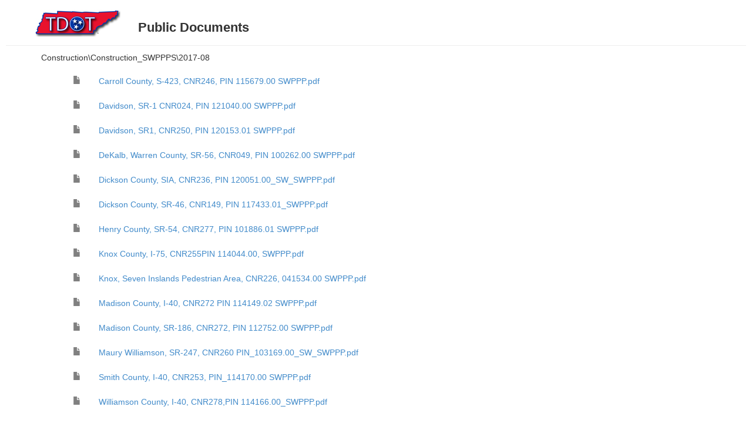

--- FILE ---
content_type: text/html; charset=utf-8
request_url: https://www.tdot.tn.gov/Applications/Documents?pathName=%5CConstruction%5CConstruction_SWPPPS%5C2017-08
body_size: 8569
content:
<!DOCTYPE html>
<html>
<head>
    <meta charset="utf-8" />
    <meta name="viewport" content="width=device-width" />
    <meta http-equiv="X-UA-Compatible" content="IE=edge" />
    <title></title>
    <link href="/Applications/Content/bootstrap.css" rel="stylesheet"/>
<link href="/Applications/Content/themes/base/all.css" rel="stylesheet"/>
<link href="/Applications/Content/themes/base/datepicker.css" rel="stylesheet"/>

    <link href="/Applications/Content/toastr.css" rel="stylesheet"/>
<link href="/Applications/Content/common.css" rel="stylesheet"/>

    <link href="/Applications/Content/jquery.dataTables.css" rel="stylesheet"/>

    <script src="/Applications/Scripts/modernizr-2.6.2.js"></script>

    <script src="/Applications/Scripts/jquery-1.10.2.js"></script>
<script src="/Applications/Scripts/jquery-ui-1.11.1.js"></script>

    <script src="/Applications/Scripts/jquery-ui-1.11.1.js"></script>
<script src="/Applications/Scripts/jquery-ui-timepicker.js"></script>
<script src="/Applications/Scripts/jquery.maskedinput.js"></script>

    

    <script src="/Applications/Scripts/bootstrap-multiselect.js"></script>
    <script src="/Applications/Scripts/jquery.bootstrap-duallistbox.js"></script>
    <link rel="stylesheet" href="/Applications/Content/bootstrap-duallistbox.css" type="text/css"/>
    

    <script type="text/javascript">
        var console = (console ? console : {log: function(){}});
    </script>

</head>
<body>
    <div class="page-header row">
        <div class="col-sm-3 col-md-2 sm-text-right">
            <img src="/Applications/Content/images/tdotLogoHomepage.jpg" title="Tennessee Department of Transportation logo" />
        </div>
        <div class="col-sm-9 col-md-10">
            <h1>
    Public Documents
</h1>
        </div>
    </div>
    <div class="container body-content" id="main">
        

Construction\Construction_SWPPPS\2017-08
<br/><br/>
    <div class="row">
            <div class="col-xs-1">
                <span class="glyphicon glyphicon-file pull-right"></span>
            </div>
            <div class="col-xs-11">
                <a href="https://www.tdot.tn.gov/PublicDocuments/\Construction\Construction_SWPPPS\2017-08\Carroll County, S-423, CNR246, PIN 115679.00 SWPPP.pdf">Carroll County, S-423, CNR246, PIN 115679.00 SWPPP.pdf</a>
            </div>
    </div>
    <div class="row">
            <div class="col-xs-1">
                <span class="glyphicon glyphicon-file pull-right"></span>
            </div>
            <div class="col-xs-11">
                <a href="https://www.tdot.tn.gov/PublicDocuments/\Construction\Construction_SWPPPS\2017-08\Davidson, SR-1 CNR024, PIN 121040.00 SWPPP.pdf">Davidson, SR-1 CNR024, PIN 121040.00 SWPPP.pdf</a>
            </div>
    </div>
    <div class="row">
            <div class="col-xs-1">
                <span class="glyphicon glyphicon-file pull-right"></span>
            </div>
            <div class="col-xs-11">
                <a href="https://www.tdot.tn.gov/PublicDocuments/\Construction\Construction_SWPPPS\2017-08\Davidson, SR1, CNR250, PIN 120153.01 SWPPP.pdf">Davidson, SR1, CNR250, PIN 120153.01 SWPPP.pdf</a>
            </div>
    </div>
    <div class="row">
            <div class="col-xs-1">
                <span class="glyphicon glyphicon-file pull-right"></span>
            </div>
            <div class="col-xs-11">
                <a href="https://www.tdot.tn.gov/PublicDocuments/\Construction\Construction_SWPPPS\2017-08\DeKalb, Warren County, SR-56, CNR049, PIN 100262.00 SWPPP.pdf">DeKalb, Warren County, SR-56, CNR049, PIN 100262.00 SWPPP.pdf</a>
            </div>
    </div>
    <div class="row">
            <div class="col-xs-1">
                <span class="glyphicon glyphicon-file pull-right"></span>
            </div>
            <div class="col-xs-11">
                <a href="https://www.tdot.tn.gov/PublicDocuments/\Construction\Construction_SWPPPS\2017-08\Dickson County, SIA, CNR236, PIN 120051.00_SW_SWPPP.pdf">Dickson County, SIA, CNR236, PIN 120051.00_SW_SWPPP.pdf</a>
            </div>
    </div>
    <div class="row">
            <div class="col-xs-1">
                <span class="glyphicon glyphicon-file pull-right"></span>
            </div>
            <div class="col-xs-11">
                <a href="https://www.tdot.tn.gov/PublicDocuments/\Construction\Construction_SWPPPS\2017-08\Dickson County, SR-46, CNR149, PIN 117433.01_SWPPP.pdf">Dickson County, SR-46, CNR149, PIN 117433.01_SWPPP.pdf</a>
            </div>
    </div>
    <div class="row">
            <div class="col-xs-1">
                <span class="glyphicon glyphicon-file pull-right"></span>
            </div>
            <div class="col-xs-11">
                <a href="https://www.tdot.tn.gov/PublicDocuments/\Construction\Construction_SWPPPS\2017-08\Henry County, SR-54, CNR277, PIN 101886.01 SWPPP.pdf">Henry County, SR-54, CNR277, PIN 101886.01 SWPPP.pdf</a>
            </div>
    </div>
    <div class="row">
            <div class="col-xs-1">
                <span class="glyphicon glyphicon-file pull-right"></span>
            </div>
            <div class="col-xs-11">
                <a href="https://www.tdot.tn.gov/PublicDocuments/\Construction\Construction_SWPPPS\2017-08\Knox County, I-75, CNR255PIN 114044.00, SWPPP.pdf">Knox County, I-75, CNR255PIN 114044.00, SWPPP.pdf</a>
            </div>
    </div>
    <div class="row">
            <div class="col-xs-1">
                <span class="glyphicon glyphicon-file pull-right"></span>
            </div>
            <div class="col-xs-11">
                <a href="https://www.tdot.tn.gov/PublicDocuments/\Construction\Construction_SWPPPS\2017-08\Knox, Seven Inslands Pedestrian Area, CNR226, 041534.00 SWPPP.pdf">Knox, Seven Inslands Pedestrian Area, CNR226, 041534.00 SWPPP.pdf</a>
            </div>
    </div>
    <div class="row">
            <div class="col-xs-1">
                <span class="glyphicon glyphicon-file pull-right"></span>
            </div>
            <div class="col-xs-11">
                <a href="https://www.tdot.tn.gov/PublicDocuments/\Construction\Construction_SWPPPS\2017-08\Madison County, I-40, CNR272 PIN 114149.02 SWPPP.pdf">Madison County, I-40, CNR272 PIN 114149.02 SWPPP.pdf</a>
            </div>
    </div>
    <div class="row">
            <div class="col-xs-1">
                <span class="glyphicon glyphicon-file pull-right"></span>
            </div>
            <div class="col-xs-11">
                <a href="https://www.tdot.tn.gov/PublicDocuments/\Construction\Construction_SWPPPS\2017-08\Madison County, SR-186, CNR272, PIN 112752.00 SWPPP.pdf">Madison County, SR-186, CNR272, PIN 112752.00 SWPPP.pdf</a>
            </div>
    </div>
    <div class="row">
            <div class="col-xs-1">
                <span class="glyphicon glyphicon-file pull-right"></span>
            </div>
            <div class="col-xs-11">
                <a href="https://www.tdot.tn.gov/PublicDocuments/\Construction\Construction_SWPPPS\2017-08\Maury Williamson, SR-247, CNR260 PIN_103169.00_SW_SWPPP.pdf">Maury Williamson, SR-247, CNR260 PIN_103169.00_SW_SWPPP.pdf</a>
            </div>
    </div>
    <div class="row">
            <div class="col-xs-1">
                <span class="glyphicon glyphicon-file pull-right"></span>
            </div>
            <div class="col-xs-11">
                <a href="https://www.tdot.tn.gov/PublicDocuments/\Construction\Construction_SWPPPS\2017-08\Smith County, I-40, CNR253, PIN_114170.00 SWPPP.pdf">Smith County, I-40, CNR253, PIN_114170.00 SWPPP.pdf</a>
            </div>
    </div>
    <div class="row">
            <div class="col-xs-1">
                <span class="glyphicon glyphicon-file pull-right"></span>
            </div>
            <div class="col-xs-11">
                <a href="https://www.tdot.tn.gov/PublicDocuments/\Construction\Construction_SWPPPS\2017-08\Williamson County, I-40, CNR278,PIN 114166.00_SWPPP.pdf">Williamson County, I-40, CNR278,PIN 114166.00_SWPPP.pdf</a>
            </div>
    </div>

        <hr />
        <footer>
            <p>&copy; 2026 - TDOT Applications</p>
        </footer>
    </div>
    
    
    <script src="/Applications/Scripts/bootstrap.js"></script>
<script src="/Applications/Scripts/respond.js"></script>

    
    <script src="/Applications/Scripts/jquery.dataTables.js"></script>

    

    
</body>
</html>


--- FILE ---
content_type: text/css
request_url: https://www.tdot.tn.gov/Applications/Content/common.css
body_size: 11809
content:
/*Header and Body 
 ---------------------------------------------------------------------*/
.wrapper {
  margin: 0px auto;
  padding: 0px;
  width: 90%;
  max-width: 2650px;
}
body {
  font-family: "Segoe UI", Verdana, Helvetica, Sans-Serif;
}
.body-content {
  padding-left: 15px;
  padding-right: 15px;
}
header,
footer,
nav,
section {
  display: block;
}
.page-header {
  margin: 15px 10px 10px 10px;
}
.page-header h1 {
  font-size: 1.55em;
  font-weight: bold;
}
/*End Header and Body
---------------------------------------------------------------------*/
/*Form Elements
---------------------------------------------------------------------*/
input,
select,
textarea {
  max-width: 280px;
}
textarea {
  min-height: 75px;
}
label,
.item-label,
.section-label,
.list-label {
  font-style: italic;
  font-weight: bold;
}
.item-title,
.section-title,
.list-title {
  font-size: 1.25em;
  font-style: italic;
  font-weight: bold;
  padding-bottom: 0.8em;
}
.editor-radio {
  margin: 0;
}
.tabbed {
  margin-left: 4.5em;
}
fieldset {
  border: 2px solid #ddd;
  padding: 0 1.4em 1.4em 1.4em;
  margin: 0 0 1.5em 0;
  -webkit-border-radius: 8px;
  -moz-border-radius: 8px;
  border-radius: 8px;
}
legend {
  font-size: 1.2em;
  font-weight: bold;
  border-style: none;
  margin-bottom: 0;
  width: auto;
}
.btn.btn-default.input-group-addon,
button.btn.btn-default.input-group-addon {
  width: auto;
  height: 34px;
  white-space: nowrap;
  vertical-align: middle;
  float: left;
}
.form-group .form-control {
  float: left;
}
.panel-main {
  background-color: #efefef;
  border-color: #ddd;
}
.panel-main hr {
  border-top: 1px solid #ccc;
}
.editor-label {
  margin: 1em 0 0 0;
  font-weight: bold;
}
.editor-field {
  margin: 0.5em 0 0 0;
}
.file-attachments {
  padding-top: 0.85em;
}
.fileList {
  display: inline-block;
  padding: 0 0 0 1em;
}
.fileList ul {
  list-style: none;
  display: block;
  margin: 0.25em 0;
}
.fileList li {
  list-style: none;
  display: block;
  margin: 0.25em 0;
}
.grid-label-xs-hidden {
  display: none;
}
.grid-label-xs-visible {
  display: inline-block;
}
.grid-label-xs-block {
  display: block;
}
.grid-label-xs-inline {
  display: inline;
}
.xs-text-right {
  text-align: right !important;
}
.xs-text-center {
  text-align: center !important;
}
.xs-text-left {
  text-align: left !important;
}
.xs-text-justify {
  text-align: justify !important;
}
@media (min-width: 768px) {
  .grid-label-sm-hidden {
    display: none;
  }
  .grid-label-sm-visible {
    display: inline-block;
  }
  .grid-label-sm-block {
    display: block;
  }
  .grid-label-sm-inline {
    display: inline;
  }
}
@media (min-width: 992px) {
  .grid-label-md-hidden {
    display: none;
  }
  .grid-label-md-visible {
    display: inline-block;
  }
  .grid-label-md-block {
    display: block;
  }
  .grid-label-md-inline {
    display: inline;
  }
}
@media (min-width: 1200px) {
  .grid-label-lg-hidden {
    display: none;
  }
  .grid-label-lg-visible {
    display: inline-block;
  }
  .grid-label-lg-block {
    display: block;
  }
  .grid-label-lg-inline {
    display: inline;
  }
}
/* non grid */
@media (max-width: 767px) {
  .xs-text-right input {
    float: right;
    margin-right: 1em;
  }
  .item-title,
  .section-title,
  .list-title {
    border-bottom: solid 1px #ccc;
  }
  .input-list-group:after {
    width: 100%;
    content: "";
    border-bottom: solid 3px #ccc;
    margin: 0.25em 0 1em 0;
    display: block;
  }
  .input-list-group:last-child {
    border-bottom: none;
    margin-bottom: 1em;
  }
  .form-control {
    max-width: 100% !important;
    width: 280px;
    margin: 0 0%;
    display: block !important;
  }
  .form-group > .form-control {
    display: table-cell !important;
  }
}
@media (min-width: 768px) {
  #vehicleDetails .panel-body .row {
    height: 3.25em;
    /*overflow:hidden;*/
  }
  #vehicleDetails label {
    height: 2.5em;
    overflow: hidden;
  }
}
@media (min-width: 768px) and (max-width: 991px) {
  #vehicleDetails input {
    width: 90px;
  }
}
@media (min-width: 992px) and (max-width: 1199px) {
  #vehicleDetails input {
    width: 130px;
  }
}
@media (min-width: 1200px) {
  #vehicleDetails input {
    width: 160px;
  }
}
@media (min-width: 768px) {
  .sm-text-right {
    text-align: right !important;
  }
  .sm-text-center {
    text-align: center !important;
  }
  .sm-text-left {
    text-align: left !important;
  }
  .sm-text-justify {
    text-align: justify !important;
  }
}
@media (min-width: 992px) {
  .md-text-right {
    text-align: right !important;
  }
  .md-text-center {
    text-align: center !important;
  }
  .md-text-left {
    text-align: left !important;
  }
  .md-text-justify {
    text-align: justify !important;
  }
}
@media (min-width: 1200px) {
  .lg-text-right {
    text-align: right !important;
  }
  .lg-text-center {
    text-align: center !important;
  }
  .lg-text-left {
    text-align: left !important;
  }
  .lg-text-justify {
    text-align: justify !important;
  }
}
/*End Form Elements
---------------------------------------------------------------------*/
/* Styles for validation helpers
-----------------------------------------------------------*/
.field-validation-error {
  color: #f00;
}
.field-validation-valid {
  display: none;
}
.input-validation-error {
  border: 1px solid #f00;
  background-color: #fee;
}
.validation-summary-errors {
  font-weight: bold;
  color: #f00;
}
.validation-summary-valid {
  display: none;
}
/*Generic
 ---------------------------------------------------------------------*/
#fileList li {
  list-style: none;
}
.weightbold {
  font-weight: 600;
}
.clearnone {
  clear: none;
}
.CollapsePanel {
  cursor: pointer;
}
.english-spec-year {
  color: "#008000";
}
.metric-spec-year {
  color: "#800080";
}
.description:after {
  clear: both;
  height: 1.2em;
  width: 100%;
  display: block;
  content: " ";
}
.leftindent {
  padding-left: 15px;
}
.clear {
  clear: both;
}
.tableRow {
  display: table-row;
  line-height: 1.7em;
}
.tableCell {
  display: table-cell;
  line-height: 1.3em;
  padding: 0 7px 10px 0;
}
.optionLabel {
  width: auto;
  /*width: 170px*/
  white-space: nowrap;
  padding-right: 7px;
}
.vertical-offset {
  margin-top: 20px;
  /*margin-left: 20px;*/
}
.bg-white {
  background-color: white;
}
.table-td-width {
  width: 80px;
}
.bold {
  font-weight: bold;
}
.hiderow {
  display: none;
}
#hideemp,
#hidenonemp {
  display: none;
}
#anonymous {
  clear: none;
}
.hideemp,
.hidenonemp {
  display: none;
}
.column1 {
  display: table-cell;
  width: 225px;
}
.column1 .editor-field > input {
  width: 200px;
}
.column2 {
  display: table-cell;
  width: 450px;
}
.column2 .editor-field > input {
  width: 400px;
}
.column3 {
  display: table-cell;
  width: 300px;
}
.column3 .editor-field > input {
  width: 250px;
}
.column4 {
  width: 650px;
}
.columnsm {
  display: table-cell;
  width: 150px;
}
.column3 .editor-field > input {
  width: 40px;
}
/*End Generic
---------------------------------------------------------------------*/
/*BootStrap Overrides
---------------------------------------------------------------------*/
.row {
  min-height: 3em;
}
.glyphicon {
  color: grey;
}
.btn-default,
.btn-default:focus,
.btn-default:active,
.btn-default.active {
  color: #333333;
  background-color: #ebebeb;
  border-color: #adadad;
  font-weight: bold;
}
.btn-default:hover,
.open .dropdown-toggle.btn-default {
  color: #333333;
  background-color: #f3f3f3;
  border-color: #cccccc;
}
.btn-default:active,
.btn-default.active,
.open .dropdown-toggle.btn-default {
  background-image: none;
}
.btn-default.disabled,
.btn-default[disabled],
fieldset[disabled] .btn-default,
.btn-default.disabled:hover,
.btn-default[disabled]:hover,
fieldset[disabled] .btn-default:hover,
.btn-default.disabled:focus,
.btn-default[disabled]:focus,
fieldset[disabled] .btn-default:focus,
.btn-default.disabled:active,
.btn-default[disabled]:active,
fieldset[disabled] .btn-default:active,
.btn-default.disabled.active,
.btn-default[disabled].active,
fieldset[disabled] .btn-default.active {
  background-color: #ebebeb;
  border-color: #adadad;
}
.btn-primary {
  color: #ffffff;
  background-color: #428bca;
  border-color: #357ebd;
}
.btn-primary:hover,
.btn-primary:focus,
.btn-primary:active,
.btn-primary.active,
.open .dropdown-toggle.btn-primary {
  color: #ffffff;
  background-color: #3276b1;
  border-color: #285e8e;
}
.btn-primary:active,
.btn-primary.active,
.open .dropdown-toggle.btn-primary {
  background-image: none;
}
.btn-primary.disabled,
.btn-primary[disabled],
fieldset[disabled] .btn-primary,
.btn-primary.disabled:hover,
.btn-primary[disabled]:hover,
fieldset[disabled] .btn-primary:hover,
.btn-primary.disabled:focus,
.btn-primary[disabled]:focus,
fieldset[disabled] .btn-primary:focus,
.btn-primary.disabled:active,
.btn-primary[disabled]:active,
fieldset[disabled] .btn-primary:active,
.btn-primary.disabled.active,
.btn-primary[disabled].active,
fieldset[disabled] .btn-primary.active {
  background-color: #428bca;
  border-color: #357ebd;
}
.btn-warning {
  color: #ffffff;
  background-color: #f0ad4e;
  border-color: #eea236;
}
.btn-warning:hover,
.btn-warning:focus,
.btn-warning:active,
.btn-warning.active,
.open .dropdown-toggle.btn-warning {
  color: #ffffff;
  background-color: #ed9c28;
  border-color: #d58512;
}
.btn-warning:active,
.btn-warning.active,
.open .dropdown-toggle.btn-warning {
  background-image: none;
}
.btn-warning.disabled,
.btn-warning[disabled],
fieldset[disabled] .btn-warning,
.btn-warning.disabled:hover,
.btn-warning[disabled]:hover,
fieldset[disabled] .btn-warning:hover,
.btn-warning.disabled:focus,
.btn-warning[disabled]:focus,
fieldset[disabled] .btn-warning:focus,
.btn-warning.disabled:active,
.btn-warning[disabled]:active,
fieldset[disabled] .btn-warning:active,
.btn-warning.disabled.active,
.btn-warning[disabled].active,
fieldset[disabled] .btn-warning.active {
  background-color: #f0ad4e;
  border-color: #eea236;
}
.btn-danger {
  color: #ffffff;
  background-color: #d9534f;
  border-color: #d43f3a;
}
.btn-danger:hover,
.btn-danger:focus,
.btn-danger:active,
.btn-danger.active,
.open .dropdown-toggle.btn-danger {
  color: #ffffff;
  background-color: #d2322d;
  border-color: #ac2925;
}
.btn-danger:active,
.btn-danger.active,
.open .dropdown-toggle.btn-danger {
  background-image: none;
}
.btn-danger.disabled,
.btn-danger[disabled],
fieldset[disabled] .btn-danger,
.btn-danger.disabled:hover,
.btn-danger[disabled]:hover,
fieldset[disabled] .btn-danger:hover,
.btn-danger.disabled:focus,
.btn-danger[disabled]:focus,
fieldset[disabled] .btn-danger:focus,
.btn-danger.disabled:active,
.btn-danger[disabled]:active,
fieldset[disabled] .btn-danger:active,
.btn-danger.disabled.active,
.btn-danger[disabled].active,
fieldset[disabled] .btn-danger.active {
  background-color: #d9534f;
  border-color: #d43f3a;
}
/*End BootStrap Overrides
 ---------------------------------------------------------------------*/
/*Jquery UI Overloads
   ---------------------------------------------------------------------*/
.ui-timepicker-div .ui-widget-header {
  margin-bottom: 8px;
}
.ui-timepicker-div dl {
  text-align: left;
}
.ui-timepicker-div dl dt {
  float: left;
  clear: left;
  padding: 0 0 0 5px;
}
.ui-timepicker-div dl dd {
  margin: 0 10px 10px 45%;
}
.ui-timepicker-div td {
  font-size: 90%;
}
.ui-tpicker-grid-label {
  background: none;
  border: none;
  margin: 0;
  padding: 0;
}
.ui-timepicker-rtl {
  direction: rtl;
}
.ui-timepicker-rtl dl {
  text-align: right;
  padding: 0 5px 0 0;
}
.ui-timepicker-rtl dl dt {
  float: right;
  clear: right;
}
.ui-timepicker-rtl dl dd {
  margin: 0 45% 10px 10px;
}
/*End Jquery UI Overloads
 ---------------------------------------------------------------------*/
/*# sourceMappingURL=Common.css.map */

--- FILE ---
content_type: text/css
request_url: https://www.tdot.tn.gov/Applications/Content/bootstrap-duallistbox.css
body_size: 1984
content:
/*
 *  Bootstrap Duallistbox - v3.0.2
 *  A responsive dual listbox widget optimized for Twitter Bootstrap. It works on all modern browsers and on touch devices.
 *  http://www.virtuosoft.eu/code/bootstrap-duallistbox/
 *
 *  Made by István Ujj-Mészáros
 *  Under Apache License v2.0 License
 */
.bootstrap-duallistbox-container .buttons {
  width: 100%;
  margin-bottom: -1px;
}

.bootstrap-duallistbox-container label {
  display: block;
}

.bootstrap-duallistbox-container .info {
  display: inline-block;
  margin-bottom: 5px;
  font-size: 11px;
}

.bootstrap-duallistbox-container .clear1,
.bootstrap-duallistbox-container .clear2 {
  display: none;
  font-size: 10px;
}

.bootstrap-duallistbox-container .box1.filtered .clear1,
.bootstrap-duallistbox-container .box2.filtered .clear2 {
  display: inline-block;
}

.bootstrap-duallistbox-container .move,
.bootstrap-duallistbox-container .remove {
  width: 60%;
}

.bootstrap-duallistbox-container .btn-group .btn {
  border-bottom-left-radius: 0;
  border-bottom-right-radius: 0;
}
.bootstrap-duallistbox-container select {
  border-top-left-radius: 0;
  border-top-right-radius: 0;
}

.bootstrap-duallistbox-container .moveall,
.bootstrap-duallistbox-container .removeall {
  width: 40%;
}

.bootstrap-duallistbox-container.bs2compatible .btn-group > .btn + .btn {
  margin-left: 0;
}

.bootstrap-duallistbox-container select {
  width: 100%;
  height: 300px;
  padding: 0;
}

.bootstrap-duallistbox-container .filter {
  display: inline-block;
  width: 100%;
  height: 31px;
  margin: 0 0 5px 0;
  -webkit-box-sizing: border-box;
  -moz-box-sizing: border-box;
  box-sizing: border-box;
}

.bootstrap-duallistbox-container .filter.placeholder {
  color: #aaa;
}

.bootstrap-duallistbox-container.moveonselect .move,
.bootstrap-duallistbox-container.moveonselect .remove {
  display:none;
}

.bootstrap-duallistbox-container.moveonselect .moveall,
.bootstrap-duallistbox-container.moveonselect .removeall {
  width: 100%;
}
